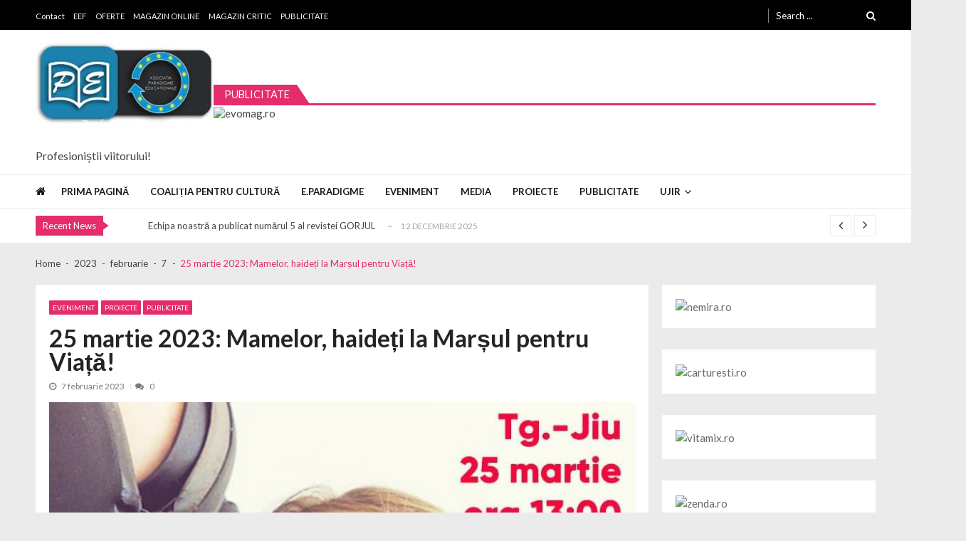

--- FILE ---
content_type: text/html; charset=UTF-8
request_url: http://paradigme.euroeducation.ro/2023/02/07/25-martie-2023-mamelor-haideti-la-marsul-pentru-viata/
body_size: 54459
content:
<!doctype html>
<html lang="ro-RO" itemscope itemtype="http://schema.org/WebPage">
<head>
	<meta charset="UTF-8">
	<meta name="viewport" content="width=device-width, initial-scale=1">
	<link rel="profile" href="http://gmpg.org/xfn/11">

	<title>25 martie 2023: Mamelor, haideți la Marșul pentru Viață!</title>
<link rel='dns-prefetch' href='//fonts.googleapis.com' />
<link rel='dns-prefetch' href='//s.w.org' />
<link rel="alternate" type="application/rss+xml" title=" &raquo; Flux" href="http://paradigme.euroeducation.ro/feed/" />
<link rel="alternate" type="application/rss+xml" title=" &raquo; Flux comentarii" href="http://paradigme.euroeducation.ro/comments/feed/" />
<link rel="alternate" type="application/rss+xml" title="Flux comentarii  &raquo; 25 martie 2023: Mamelor, haideți la Marșul pentru Viață!" href="http://paradigme.euroeducation.ro/2023/02/07/25-martie-2023-mamelor-haideti-la-marsul-pentru-viata/feed/" />
		<script type="text/javascript">
			window._wpemojiSettings = {"baseUrl":"https:\/\/s.w.org\/images\/core\/emoji\/12.0.0-1\/72x72\/","ext":".png","svgUrl":"https:\/\/s.w.org\/images\/core\/emoji\/12.0.0-1\/svg\/","svgExt":".svg","source":{"concatemoji":"http:\/\/paradigme.euroeducation.ro\/wp-includes\/js\/wp-emoji-release.min.js?ver=5.4.2"}};
			/*! This file is auto-generated */
			!function(e,a,t){var r,n,o,i,p=a.createElement("canvas"),s=p.getContext&&p.getContext("2d");function c(e,t){var a=String.fromCharCode;s.clearRect(0,0,p.width,p.height),s.fillText(a.apply(this,e),0,0);var r=p.toDataURL();return s.clearRect(0,0,p.width,p.height),s.fillText(a.apply(this,t),0,0),r===p.toDataURL()}function l(e){if(!s||!s.fillText)return!1;switch(s.textBaseline="top",s.font="600 32px Arial",e){case"flag":return!c([127987,65039,8205,9895,65039],[127987,65039,8203,9895,65039])&&(!c([55356,56826,55356,56819],[55356,56826,8203,55356,56819])&&!c([55356,57332,56128,56423,56128,56418,56128,56421,56128,56430,56128,56423,56128,56447],[55356,57332,8203,56128,56423,8203,56128,56418,8203,56128,56421,8203,56128,56430,8203,56128,56423,8203,56128,56447]));case"emoji":return!c([55357,56424,55356,57342,8205,55358,56605,8205,55357,56424,55356,57340],[55357,56424,55356,57342,8203,55358,56605,8203,55357,56424,55356,57340])}return!1}function d(e){var t=a.createElement("script");t.src=e,t.defer=t.type="text/javascript",a.getElementsByTagName("head")[0].appendChild(t)}for(i=Array("flag","emoji"),t.supports={everything:!0,everythingExceptFlag:!0},o=0;o<i.length;o++)t.supports[i[o]]=l(i[o]),t.supports.everything=t.supports.everything&&t.supports[i[o]],"flag"!==i[o]&&(t.supports.everythingExceptFlag=t.supports.everythingExceptFlag&&t.supports[i[o]]);t.supports.everythingExceptFlag=t.supports.everythingExceptFlag&&!t.supports.flag,t.DOMReady=!1,t.readyCallback=function(){t.DOMReady=!0},t.supports.everything||(n=function(){t.readyCallback()},a.addEventListener?(a.addEventListener("DOMContentLoaded",n,!1),e.addEventListener("load",n,!1)):(e.attachEvent("onload",n),a.attachEvent("onreadystatechange",function(){"complete"===a.readyState&&t.readyCallback()})),(r=t.source||{}).concatemoji?d(r.concatemoji):r.wpemoji&&r.twemoji&&(d(r.twemoji),d(r.wpemoji)))}(window,document,window._wpemojiSettings);
		</script>
		<style type="text/css">
img.wp-smiley,
img.emoji {
	display: inline !important;
	border: none !important;
	box-shadow: none !important;
	height: 1em !important;
	width: 1em !important;
	margin: 0 .07em !important;
	vertical-align: -0.1em !important;
	background: none !important;
	padding: 0 !important;
}
</style>
	<link rel='stylesheet' id='wp-block-library-css'  href='http://paradigme.euroeducation.ro/wp-includes/css/dist/block-library/style.min.css?ver=5.4.2' type='text/css' media='all' />
<link rel='stylesheet' id='wp-block-library-theme-css'  href='http://paradigme.euroeducation.ro/wp-includes/css/dist/block-library/theme.min.css?ver=5.4.2' type='text/css' media='all' />
<link rel='stylesheet' id='vmagazine-lite-google-fonts-css'  href='//fonts.googleapis.com/css?family=Open+Sans%3A400%2C600%2C700%2C400italic%2C300%7CPoppins%3A300%2C400%2C500%2C600%2C700%7CMontserrat%3A300%2C300i%2C400%2C800%2C800i%7CLato%3A300%2C400%2C700%2C900&#038;ver=5.4.2' type='text/css' media='all' />
<link rel='stylesheet' id='jquery-mcustomscrollbar-css'  href='http://paradigme.euroeducation.ro/wp-content/themes/vmagazine-lite/assets/library/mCustomScrollbar/jquery.mCustomScrollbar.min.css?ver=1.2.9' type='text/css' media='all' />
<link rel='stylesheet' id='elegant-fonts-css'  href='http://paradigme.euroeducation.ro/wp-content/themes/vmagazine-lite/assets/library/elegant_font/HTML-CSS/style.css?ver=1.2.9' type='text/css' media='all' />
<link rel='stylesheet' id='lightslider-style-css'  href='http://paradigme.euroeducation.ro/wp-content/themes/vmagazine-lite/assets/library/lightslider/lightslider.css?ver=1.2.9' type='text/css' media='all' />
<link rel='stylesheet' id='font-awesome-style-css'  href='http://paradigme.euroeducation.ro/wp-content/themes/vmagazine-lite/assets/library/font-awesome/css/font-awesome.min.css?ver=1.2.9' type='text/css' media='all' />
<link rel='stylesheet' id='animate-css-css'  href='http://paradigme.euroeducation.ro/wp-content/themes/vmagazine-lite/assets/css/animate.css?ver=1.2.9' type='text/css' media='all' />
<link rel='stylesheet' id='prettyPhoto-style-css'  href='http://paradigme.euroeducation.ro/wp-content/themes/vmagazine-lite/assets/library/prettyPhoto/css/prettyPhoto.css?ver=1.2.9' type='text/css' media='all' />
<link rel='stylesheet' id='slick-style-css'  href='http://paradigme.euroeducation.ro/wp-content/themes/vmagazine-lite/assets/library/slick/slick.css?ver=1.2.9' type='text/css' media='all' />
<link rel='stylesheet' id='slick-style1-css'  href='http://paradigme.euroeducation.ro/wp-content/themes/vmagazine-lite/assets/library/slick/slick-theme.css?ver=1.2.9' type='text/css' media='all' />
<link rel='stylesheet' id='vmagazine-lite-style-css'  href='http://paradigme.euroeducation.ro/wp-content/themes/vmagazine-lite/style.css?ver=1.2.9' type='text/css' media='all' />
<style id='vmagazine-lite-style-inline-css' type='text/css'>

        span.cat-links .cat-100{
                background: #e52d6d;
        }
        span.cat-links .cat-140{
                background: #e52d6d;
        }
        span.cat-links .cat-16{
                background: #e52d6d;
        }
        span.cat-links .cat-1{
                background: #e52d6d;
        }
        span.cat-links .cat-190{
                background: #e52d6d;
        }
        span.cat-links .cat-33{
                background: #e52d6d;
        }
        span.cat-links .cat-17{
                background: #e52d6d;
        }
        span.cat-links .cat-92{
                background: #e52d6d;
        }
        span.cat-links .cat-248{
                background: #e52d6d;
        }
        span.cat-links .cat-249{
                background: #e52d6d;
        }
        .mob-search-form,.mobile-navigation{
            background-color: ;
        }
</style>
<link rel='stylesheet' id='vmagazine-lite-keyboard-css'  href='http://paradigme.euroeducation.ro/wp-content/themes/vmagazine-lite/assets/css/keyboard.css?ver=5.4.2' type='text/css' media='all' />
<link rel='stylesheet' id='vmagazine-lite-responsive-css'  href='http://paradigme.euroeducation.ro/wp-content/themes/vmagazine-lite/assets/css/responsive.css?ver=1.2.9' type='text/css' media='all' />
<script type='text/javascript' src='http://paradigme.euroeducation.ro/wp-includes/js/jquery/jquery.js?ver=1.12.4-wp'></script>
<script type='text/javascript' src='http://paradigme.euroeducation.ro/wp-includes/js/jquery/jquery-migrate.min.js?ver=1.4.1'></script>
<link rel='https://api.w.org/' href='http://paradigme.euroeducation.ro/wp-json/' />
<link rel="EditURI" type="application/rsd+xml" title="RSD" href="http://paradigme.euroeducation.ro/xmlrpc.php?rsd" />
<link rel="wlwmanifest" type="application/wlwmanifest+xml" href="http://paradigme.euroeducation.ro/wp-includes/wlwmanifest.xml" /> 
<meta name="generator" content="WordPress 5.4.2" />
<link rel="canonical" href="http://paradigme.euroeducation.ro/2023/02/07/25-martie-2023-mamelor-haideti-la-marsul-pentru-viata/" />
<link rel='shortlink' href='http://paradigme.euroeducation.ro/?p=1691' />
<link rel="alternate" type="application/json+oembed" href="http://paradigme.euroeducation.ro/wp-json/oembed/1.0/embed?url=http%3A%2F%2Fparadigme.euroeducation.ro%2F2023%2F02%2F07%2F25-martie-2023-mamelor-haideti-la-marsul-pentru-viata%2F" />
<link rel="alternate" type="text/xml+oembed" href="http://paradigme.euroeducation.ro/wp-json/oembed/1.0/embed?url=http%3A%2F%2Fparadigme.euroeducation.ro%2F2023%2F02%2F07%2F25-martie-2023-mamelor-haideti-la-marsul-pentru-viata%2F&#038;format=xml" />
</head>

<body class="post-template-default single single-post postid-1691 single-format-standard wp-custom-logo wp-embed-responsive group-blog fullwidth_layout right-sidebar template-three vmagazine-lite-single-layout">
		        <a class="skip-link screen-reader-text" href="#site-navigation">Skip to navigation</a>
        <a class="skip-link screen-reader-text" href="#content">Skip to content</a>
            
    <div class="vmagazine-lite-mobile-search-wrapper">
        <div class="mob-search-form">
             <div class="img-overlay"></div>
           
            <div class="mob-srch-wrap">
                <div class="nav-close">
                    <span></span>
                    <span></span>
                </div>
                <div class="mob-search-wrapp">
                    
<form method="get" class="search-form" action="http://paradigme.euroeducation.ro/">
	<label>
		<span class="screen-reader-text">Search for:</span>
		<input type="search" autocomplete="off" class="search-field" placeholder="Search ..." value="" name="s">
	</label>
	<input type="submit" class="search-submit" value="Search">

</form>

                    <div class="search-content"></div>
                    <div class="block-loader" style="display:none;">
                        <div class="sampleContainer">
                            <div class="loader">
                                <span class="dot dot_1"></span>
                                <span class="dot dot_2"></span>
                                <span class="dot dot_3"></span>
                                <span class="dot dot_4"></span>
                            </div>
                        </div>
                    </div>
                </div>
            </div>
        </div>
    </div>

<div class="vmagazine-lite-mobile-navigation-wrapper">
 
    <div class="mobile-navigation">
        <div class="img-overlay"></div>
        
        <div class="vmag-opt-wrap">
            <div class="nav-close">
                <span></span>
                <span></span>
            </div>

            <div class="icon-wrapper">
                	    <ul class="social">
	    			</ul>									
	                </div>
            <div class="site-branding">                 
                <a href="http://paradigme.euroeducation.ro/" class="custom-logo-link" rel="home"><img width="250" height="124" src="http://paradigme.euroeducation.ro/wp-content/uploads/2019/02/2.jpg" class="custom-logo" alt="" /></a>                <div class="site-title-wrapper">
                                            <p class="site-title"><a href="http://paradigme.euroeducation.ro/" rel="home"></a></p>
                                            <p class="site-description">Profesioniștii viitorului!</p>
                                    </div>
            </div><!-- .site-branding -->
            	<div class="vmagazine-lite-nav-wrapper">
		<div class="vmagazine-lite-container">			
			<nav class="main-navigation clearfix" >
				<div class="nav-wrapper">
					
		                    <div class="index-icon">
            <a href="http://paradigme.euroeducation.ro/"><i class="fa fa-home"></i></a>
        </div>
    					<div class="menu-mmnu-container"><ul id="primary-menu" class="vmagazine_lite_mega_menu"><li id="menu-item-1267" class="menu-item menu-item-type-custom menu-item-object-custom menu-item-home menu-item-1267"><a href="http://paradigme.euroeducation.ro/">Prima pagină</a></li>
<li id="menu-item-1264" class="menu-item menu-item-type-taxonomy menu-item-object-category menu-item-1264"><a href="http://paradigme.euroeducation.ro/category/coalitia-pentru-cultura/">Coaliția pentru Cultură</a></li>
<li id="menu-item-1265" class="menu-item menu-item-type-taxonomy menu-item-object-category menu-item-1265"><a href="http://paradigme.euroeducation.ro/category/e-paradigme/">e.Paradigme</a></li>
<li id="menu-item-229" class="menu-item menu-item-type-taxonomy menu-item-object-category current-post-ancestor current-menu-parent current-post-parent menu-item-229"><a href="http://paradigme.euroeducation.ro/category/eveniment/">EVENIMENT</a></li>
<li id="menu-item-230" class="menu-item menu-item-type-taxonomy menu-item-object-category menu-item-230"><a href="http://paradigme.euroeducation.ro/category/media/">Media</a></li>
<li id="menu-item-231" class="menu-item menu-item-type-taxonomy menu-item-object-category current-post-ancestor current-menu-parent current-post-parent menu-item-231"><a href="http://paradigme.euroeducation.ro/category/proiecte/">Proiecte</a></li>
<li id="menu-item-1266" class="menu-item menu-item-type-taxonomy menu-item-object-category current-post-ancestor current-menu-parent current-post-parent menu-item-1266"><a href="http://paradigme.euroeducation.ro/category/publicitate/">Publicitate</a></li>
<li id="menu-item-1302" class="menu-item menu-item-type-custom menu-item-object-custom menu-item-has-children menu-item-1302"><a href="http://ujir.euroeducation.ro/">UJIR</a>
<ul class="sub-menu">
	<li id="menu-item-1605" class="menu-item menu-item-type-taxonomy menu-item-object-category menu-item-has-children menu-item-1605"><a href="http://paradigme.euroeducation.ro/category/reviste/">Reviste</a>
	<ul class="sub-menu">
		<li id="menu-item-1321" class="menu-item menu-item-type-custom menu-item-object-custom menu-item-1321"><a href="http://cutezator.ro/">Cutezător</a></li>
		<li id="menu-item-1602" class="menu-item menu-item-type-custom menu-item-object-custom menu-item-1602"><a href="https://europaortodoxa.blogspot.com/">EUROPA ORTODOXĂ</a></li>
		<li id="menu-item-1319" class="menu-item menu-item-type-custom menu-item-object-custom menu-item-1319"><a href="https://piesedepuzzle00.blogspot.com/">Piese de puzzle</a></li>
		<li id="menu-item-1570" class="menu-item menu-item-type-custom menu-item-object-custom menu-item-1570"><a href="https://poeziipentrusufletulmeu.com/">Poezii pentru sufletul Meu</a></li>
		<li id="menu-item-1399" class="menu-item menu-item-type-custom menu-item-object-custom menu-item-1399"><a href="https://www.facebook.com/RevistaSapioRO/">Revista SAPIAO</a></li>
		<li id="menu-item-1320" class="menu-item menu-item-type-custom menu-item-object-custom menu-item-1320"><a href="https://revistasolitudinea.wordpress.com/">Solitudinea</a></li>
	</ul>
</li>
	<li id="menu-item-1606" class="menu-item menu-item-type-taxonomy menu-item-object-category menu-item-has-children menu-item-1606"><a href="http://paradigme.euroeducation.ro/category/ziare/">Ziare</a>
	<ul class="sub-menu">
		<li id="menu-item-1353" class="menu-item menu-item-type-custom menu-item-object-custom menu-item-1353"><a href="https://glasul.info/">Glasul Info</a></li>
		<li id="menu-item-1677" class="menu-item menu-item-type-custom menu-item-object-custom menu-item-1677"><a href="https://www.gorjul.online/">Gorj.online</a></li>
		<li id="menu-item-1604" class="menu-item menu-item-type-custom menu-item-object-custom menu-item-1604"><a href="https://national-informativ.ro/">National info</a></li>
		<li id="menu-item-1322" class="menu-item menu-item-type-custom menu-item-object-custom menu-item-1322"><a href="http://www.magazincritic.ro/">MAGAZIN CRITIC</a></li>
		<li id="menu-item-1603" class="menu-item menu-item-type-custom menu-item-object-custom menu-item-1603"><a href="https://presaliberaonline.com/">Presa Liberă Online</a></li>
	</ul>
</li>
	<li id="menu-item-1607" class="menu-item menu-item-type-taxonomy menu-item-object-category menu-item-has-children menu-item-1607"><a href="http://paradigme.euroeducation.ro/category/radio/">Radio</a>
	<ul class="sub-menu">
		<li id="menu-item-1323" class="menu-item menu-item-type-custom menu-item-object-custom menu-item-1323"><a href="http://www.radioamen.ro/">Radio Amen</a></li>
	</ul>
</li>
</ul>
</li>
</ul></div>				</div><!-- .nav-wrapper -->
			</nav><!-- #site-navigation -->

			
		</div><!-- .vmagazine-lite-container -->	
	</div>
	    
        </div>
    </div>
</div>
	 <div class="vmagazine-lite-main-wrapper">
		     <div class="vmagazine-lite-mob-outer">
        <div class="vmagazine-lite-mobile-nav-wrapp">
            <div class="mob-search-icon">
                <span>
                    <i class="fa fa-search" aria-hidden="true"></i>
                </span>
             </div>
             <div class="vmagazine-lite-logo">
                <a href="http://paradigme.euroeducation.ro/" class="custom-logo-link" rel="home"><img width="250" height="124" src="http://paradigme.euroeducation.ro/wp-content/uploads/2019/02/2.jpg" class="custom-logo" alt="" /></a>             </div>
             <div class="nav-toggle">
                <div class="toggle-wrap">
                 <span></span>
                </div>
             </div>
        </div>
    </div>

		 <div class="vmagazine-lite-header-handle">
		 	
<header id="masthead" class="site-header header-layout1">

	<div class="vmagazine-lite-top-header clearfix menu-full">
		<div class="vmagazine-lite-container">
			
			<div class="top-men-wrap">
				
				<div class="top-menu">
					<div class="top-men-wrapp"><ul id="top-menu" class="menu"><li id="menu-item-1258" class="menu-item menu-item-type-post_type menu-item-object-page menu-item-1258"><a href="http://paradigme.euroeducation.ro/pagina-exemplu/">Contact</a></li>
<li id="menu-item-1535" class="menu-item menu-item-type-custom menu-item-object-custom menu-item-1535"><a href="http://www.euroeducation.ro/">EEF</a></li>
<li id="menu-item-986" class="menu-item menu-item-type-custom menu-item-object-custom menu-item-986"><a href="https://www.magazincritic.ro/categorie-produs/magazin-online/">OFERTE</a></li>
<li id="menu-item-1531" class="menu-item menu-item-type-taxonomy menu-item-object-category menu-item-1531"><a href="http://paradigme.euroeducation.ro/category/magazin-online/">MAGAZIN ONLINE</a></li>
<li id="menu-item-142" class="menu-item menu-item-type-custom menu-item-object-custom menu-item-142"><a href="http://www.magazincritic.ro/">MAGAZIN CRITIC</a></li>
<li id="menu-item-1429" class="menu-item menu-item-type-post_type menu-item-object-page menu-item-1429"><a href="http://paradigme.euroeducation.ro/mica-publicitate/">PUBLICITATE</a></li>
</ul></div>				</div>
				
							</div>
						<div class="top-right">
				<div class="vmagazine-lite-search-form-primary">
<form method="get" class="search-form" action="http://paradigme.euroeducation.ro/">
	<label>
		<span class="screen-reader-text">Search for:</span>
		<input type="search" autocomplete="off" class="search-field" placeholder="Search ..." value="" name="s">
	</label>
	<input type="submit" class="search-submit" value="Search">

</form>

</div>
				<div class="search-content"></div>
				<div class="block-loader" style="display:none;">
            		<div class="sampleContainer">
					    <div class="loader">
					        <span class="dot dot_1"></span>
					        <span class="dot dot_2"></span>
					        <span class="dot dot_3"></span>
					        <span class="dot dot_4"></span>
					    </div>
					</div>
        		</div>
			</div>	
				
		</div>
	</div><!-- .vmagazine-lite-top-header -->
	

	<div class="logo-ad-wrapper clearfix">
		<div class="vmagazine-lite-container">
			<div class="site-branding">					
				<a href="http://paradigme.euroeducation.ro/" class="custom-logo-link" rel="home"><img width="250" height="124" src="http://paradigme.euroeducation.ro/wp-content/uploads/2019/02/2.jpg" class="custom-logo" alt="" /></a>				<div class="site-title-wrapper">
											<p class="site-title"><a href="http://paradigme.euroeducation.ro/" rel="home"></a></p>
											<p class="site-description">Profesioniștii viitorului!</p>
									</div>
			</div><!-- .site-branding -->
						        	<div class="header-ad-wrapper">
		        		<div id="text-2" class="widget widget_text"><h4 class="widget-title"><span class="title-bg">Publicitate</span></h4>			<div class="textwidget"><a href="https://event.2performant.com/events/click?ad_type=banner&unique=af8028708&aff_code=8daabc994&campaign_unique=d4f678b43" target="_blank" rel="nofollow noopener noreferrer"><img src="https://img.2performant.com/system/paperclip/banner_pictures/pics/187422/original/187422.jpg" alt="evomag.ro " title="evomag.ro " border="0" height="90px" width="970px" /></a></div>
		</div>		            </div><!-- .header-ad-wrapper -->
		            		</div><!-- .vmagazine-lite-container -->
	</div><!-- .logo-ad-wrapper -->
    	<div class="vmagazine-lite-nav-wrapper">
		<div class="vmagazine-lite-container clearfix">			
			<nav id="site-navigation" class="main-navigation clearfix" >
				<div class="nav-wrapper">
					
		                    <div class="index-icon">
            <a href="http://paradigme.euroeducation.ro/"><i class="fa fa-home"></i></a>
        </div>
    					<div class="menu-mmnu-container"><ul id="menu-categorii" class="menu"><li class="menu-item menu-item-type-custom menu-item-object-custom menu-item-home menu-item-1267"><a href="http://paradigme.euroeducation.ro/">Prima pagină</a></li>
<li class="menu-item menu-item-type-taxonomy menu-item-object-category menu-item-1264"><a href="http://paradigme.euroeducation.ro/category/coalitia-pentru-cultura/">Coaliția pentru Cultură</a></li>
<li class="menu-item menu-item-type-taxonomy menu-item-object-category menu-item-1265"><a href="http://paradigme.euroeducation.ro/category/e-paradigme/">e.Paradigme</a></li>
<li class="menu-item menu-item-type-taxonomy menu-item-object-category current-post-ancestor current-menu-parent current-post-parent menu-item-229"><a href="http://paradigme.euroeducation.ro/category/eveniment/">EVENIMENT</a></li>
<li class="menu-item menu-item-type-taxonomy menu-item-object-category menu-item-230"><a href="http://paradigme.euroeducation.ro/category/media/">Media</a></li>
<li class="menu-item menu-item-type-taxonomy menu-item-object-category current-post-ancestor current-menu-parent current-post-parent menu-item-231"><a href="http://paradigme.euroeducation.ro/category/proiecte/">Proiecte</a></li>
<li class="menu-item menu-item-type-taxonomy menu-item-object-category current-post-ancestor current-menu-parent current-post-parent menu-item-1266"><a href="http://paradigme.euroeducation.ro/category/publicitate/">Publicitate</a></li>
<li class="menu-item menu-item-type-custom menu-item-object-custom menu-item-has-children menu-item-1302"><a href="http://ujir.euroeducation.ro/">UJIR</a>
<ul class="sub-menu">
	<li class="menu-item menu-item-type-taxonomy menu-item-object-category menu-item-has-children menu-item-1605"><a href="http://paradigme.euroeducation.ro/category/reviste/">Reviste</a>
	<ul class="sub-menu">
		<li class="menu-item menu-item-type-custom menu-item-object-custom menu-item-1321"><a href="http://cutezator.ro/">Cutezător</a></li>
		<li class="menu-item menu-item-type-custom menu-item-object-custom menu-item-1602"><a href="https://europaortodoxa.blogspot.com/">EUROPA ORTODOXĂ</a></li>
		<li class="menu-item menu-item-type-custom menu-item-object-custom menu-item-1319"><a href="https://piesedepuzzle00.blogspot.com/">Piese de puzzle</a></li>
		<li class="menu-item menu-item-type-custom menu-item-object-custom menu-item-1570"><a href="https://poeziipentrusufletulmeu.com/">Poezii pentru sufletul Meu</a></li>
		<li class="menu-item menu-item-type-custom menu-item-object-custom menu-item-1399"><a href="https://www.facebook.com/RevistaSapioRO/">Revista SAPIAO</a></li>
		<li class="menu-item menu-item-type-custom menu-item-object-custom menu-item-1320"><a href="https://revistasolitudinea.wordpress.com/">Solitudinea</a></li>
	</ul>
</li>
	<li class="menu-item menu-item-type-taxonomy menu-item-object-category menu-item-has-children menu-item-1606"><a href="http://paradigme.euroeducation.ro/category/ziare/">Ziare</a>
	<ul class="sub-menu">
		<li class="menu-item menu-item-type-custom menu-item-object-custom menu-item-1353"><a href="https://glasul.info/">Glasul Info</a></li>
		<li class="menu-item menu-item-type-custom menu-item-object-custom menu-item-1677"><a href="https://www.gorjul.online/">Gorj.online</a></li>
		<li class="menu-item menu-item-type-custom menu-item-object-custom menu-item-1604"><a href="https://national-informativ.ro/">National info</a></li>
		<li class="menu-item menu-item-type-custom menu-item-object-custom menu-item-1322"><a href="http://www.magazincritic.ro/">MAGAZIN CRITIC</a></li>
		<li class="menu-item menu-item-type-custom menu-item-object-custom menu-item-1603"><a href="https://presaliberaonline.com/">Presa Liberă Online</a></li>
	</ul>
</li>
	<li class="menu-item menu-item-type-taxonomy menu-item-object-category menu-item-has-children menu-item-1607"><a href="http://paradigme.euroeducation.ro/category/radio/">Radio</a>
	<ul class="sub-menu">
		<li class="menu-item menu-item-type-custom menu-item-object-custom menu-item-1323"><a href="http://www.radioamen.ro/">Radio Amen</a></li>
	</ul>
</li>
</ul>
</li>
</ul></div>				</div><!-- .nav-wrapper -->
			</nav><!-- #site-navigation -->

			
		</div><!-- .vmagazine-lite-container -->	
	</div>
	   
            <div class="vmagazine-lite-ticker-wrapper cS-hidden">
        <div class="vmagazine-lite-container default-layout">
                        <div class="ticker-wrapp">
                    <div class="vmagazine-lite-ticker-caption">
                        <span>Recent News</span>
                    </div>
                <ul id="vmagazine-lite-news-ticker" >                    <li>
                        <div class="single-news">
                            <a href="http://paradigme.euroeducation.ro/2025/12/12/echipa-noastra-a-publicat-numarul-5-al-revistei-gorjul/">
                            Echipa noastră a publicat numărul 5 al revistei GORJUL                            </a>
                            <span class="date">
                                12 decembrie 2025                            </span>
                        </div>
                    </li>
                            <li>
                        <div class="single-news">
                            <a href="http://paradigme.euroeducation.ro/2025/11/11/a-aparut-numarul-91-al-revistei-magazin-critic/">
                            A apărut numărul 91 al revistei MAGAZIN CRITIC                            </a>
                            <span class="date">
                                11 noiembrie 2025                            </span>
                        </div>
                    </li>
                            <li>
                        <div class="single-news">
                            <a href="http://paradigme.euroeducation.ro/2025/09/03/a-aparut-numarul-2-al-revistei-national-info/">
                            Echipa noastră a publicat numărul 2 al revistei NAȚIONAL INFO                            </a>
                            <span class="date">
                                3 septembrie 2025                            </span>
                        </div>
                    </li>
                            <li>
                        <div class="single-news">
                            <a href="http://paradigme.euroeducation.ro/2025/08/16/a-aparut-numarul-12-al-revistei-europa-ortodoxa/">
                            A apărut numărul 12 al revistei ,,EUROPA ORTODOXĂ”                            </a>
                            <span class="date">
                                16 august 2025                            </span>
                        </div>
                    </li>
                            <li>
                        <div class="single-news">
                            <a href="http://paradigme.euroeducation.ro/2025/08/08/echipa-noastra-a-publicat-numarul-90-al-revistei-magazin-critic/">
                            Echipa noastră a publicat numărul 90 al revistei MAGAZIN CRITIC                            </a>
                            <span class="date">
                                8 august 2025                            </span>
                        </div>
                    </li>
        </ul>            </div>
            </div><!--.vmagazine-lite-container --></div></header><!-- #masthead -->
		</div>
		
		<div id="content" class="site-content">
			
				<div class="vmagazine-lite-breadcrumb-wrapper">
				
	<div class="vmagazine-lite-bread-home">
			<div class="vmagazine-lite-bread-wrapp">
				
					<div class="breadcrumb-title">
																</div>
					<div class="vmagazine-lite-breadcrumb"><nav role="navigation" aria-label="Breadcrumbs" class="breadcrumb-trail breadcrumbs"><ul class="trail-items"><li class="trail-item trail-begin"><a href="http://paradigme.euroeducation.ro" rel="home"><span>Home</span></a></li><li class="trail-item"><a href="http://paradigme.euroeducation.ro/2023/"><span>2023</span></a></li><li class="trail-item"><a href="http://paradigme.euroeducation.ro/2023/02/"><span>februarie</span></a></li><li class="trail-item"><a href="http://paradigme.euroeducation.ro/2023/02/07/"><span>7</span></a></li><li class="trail-item trail-end current"><span>25 martie 2023: Mamelor, haideți la Marșul pentru Viață!</span></li></ul></nav></div>			</div>
		</div>

			</div>	
			 <div class="vmagazine-lite-container">
	 	
<div id="primary" class="content-area post-single-layout1 vmagazine-lite-content">
	<main id="main" class="site-main" role="main">
		<article id="post-1691" class="post-1691 post type-post status-publish format-standard has-post-thumbnail hentry category-eveniment category-proiecte category-publicitate tag-marsul-pentru-viata">
			
			<span class="cat-links"><a href="http://paradigme.euroeducation.ro/category/eveniment/" class="cat-16" rel="category tag">EVENIMENT</a><a href="http://paradigme.euroeducation.ro/category/proiecte/" class="cat-17" rel="category tag">Proiecte</a><a href="http://paradigme.euroeducation.ro/category/publicitate/" class="cat-92" rel="category tag">Publicitate</a></span>
			<header class="entry-header">
				<h1 class="entry-title">25 martie 2023: Mamelor, haideți la Marșul pentru Viață!</h1>
			</header><!-- .entry-header -->
						<div class="entry-meta clearfix">
				<span class="posted-on"><i class="fa fa-clock-o"></i>7 februarie 2023</span><span class="comments"><i class="fa fa-comments"></i>0</span>			</div><!-- .entry-meta -->
						<div class="entry-thumb"><img width="843" height="1191" src="http://paradigme.euroeducation.ro/wp-content/uploads/2023/02/MpV.jpg" class="attachment-full size-full wp-post-image" alt="" srcset="http://paradigme.euroeducation.ro/wp-content/uploads/2023/02/MpV.jpg 843w, http://paradigme.euroeducation.ro/wp-content/uploads/2023/02/MpV-212x300.jpg 212w, http://paradigme.euroeducation.ro/wp-content/uploads/2023/02/MpV-725x1024.jpg 725w, http://paradigme.euroeducation.ro/wp-content/uploads/2023/02/MpV-768x1085.jpg 768w" sizes="(max-width: 843px) 100vw, 843px" /></div>
			<div class="entry-content clearfix">
				
<p>– Când ești fată tânără și necăsătorită și ai rămas însărcinată, prietenul ,,binevoitor” te îndeamnă (a se citi – forțează) la avort; fii curajoasă, dă viață celui/celei ce te va iubi necondiționat și vino la Marș să fii exemplu altor tinere în situația ta;<br>– Când ești căsătorită și ai deja 2 copii (deja prea mulți?!) și ești gravidă cu al treilea, soțul sau cea mai bună prietenă argumentează stăruitor curmarea vieții celui din pântece; naște și vino la Marș să fii un model pentru alte mame în aceeași situație;<br>– Când doctorul, în urma multiplelor analize din timpul sarcinii, ți-a spus că fătul se va naște cu dizabilități (deși uneori diagnosticul e greșit!) și ți-a recomandat avortul ca soluție firească, ignoră-i sfatul criminal, dă naștere pruncului și vino cu el la Marș ca să arătați împreună tuturor că fiecare viață merită prețuită;<br>– Când copilul tău s-a născut cu Sindromul Down și toată lumea se poartă cu el de parcă ar avea lepră, iar la Maternitate ți s-a spus că e ,,retardat sau că mai bine te-ai ruga să moară”, îndrăznește să visezi un viitor luminos pentru îngerașul tău, cu posibilități de dezvoltare numai de Dumnezeu știute; ia-l de mână și veniți la Marșul pentru Viață pentru ca din curajul și tăria voastră de a merge împreună mai departe, indiferent de obstacole, să dați și altor mame de copii cu Sindrom Down sau alte dizabilități măcar o fărâmă și un strop de nădejde;<br>– Când ai deja peste 40 de ani și ești însărcinată, nu ține cont de gura lumii ce te judecă aspru pentru ,,rușinea” de a fi mamă la ,,așa vârstă înaintată”; iubește-ți copilul și hai cu tot cu burtică la Marș…<br>Și oare câte astfel de exemple și multe altele ar mai fi? Cu sutele…</p>



<div class="wp-block-image"><figure class="aligncenter size-large"><img src="http://paradigme.euroeducation.ro/wp-content/uploads/2023/02/MpV-725x1024.jpg" alt="" class="wp-image-1692" srcset="http://paradigme.euroeducation.ro/wp-content/uploads/2023/02/MpV-725x1024.jpg 725w, http://paradigme.euroeducation.ro/wp-content/uploads/2023/02/MpV-212x300.jpg 212w, http://paradigme.euroeducation.ro/wp-content/uploads/2023/02/MpV-768x1085.jpg 768w, http://paradigme.euroeducation.ro/wp-content/uploads/2023/02/MpV.jpg 843w" sizes="(max-width: 725px) 100vw, 725px" /></figure></div>



<p>Dar cu fiecare în parte, găsim tot atâtea motive să participăm la Marșul pentru Viață, ca să dăm de veste celor ce nu au urechi să audă și ochi să vadă că FIECARE VIAȚĂ E UN DAR, că fiecare copil e dorit de Cineva și că… în urma noastră rămân faptele și alegerile noastre, moartea ce s-a cuibărit în sufletele și în pântecele noastre sau pruncii noștri rostind adesea ,,Mami, TE ubec!”…</p>



<hr class="wp-block-separator"/>



<p>Detalii despre MpV la Gorj, în curând, pe:&nbsp;<a rel="noreferrer noopener" href="https://asociatiadart.org/marsulpentruviata/" target="_blank">https://asociatiadart.org/marsulpentruviata/</a></p>



<p>Despre eveniment la nivel național (România și Republica Moldova):&nbsp;<a rel="noreferrer noopener" href="https://marsulpentruviata.ro/" target="_blank">https://marsulpentruviata.ro/</a></p>



<hr class="wp-block-separator"/>



<p class="has-text-align-center"><strong>Provocare:</strong></p>



<p class="has-text-align-center">Dacă în localitatea ta nu se organizează Marșul sau alte activități în Luna pentru Viață (martie),</p>



<p class="has-text-align-center">cum ar fi să le organizezi tu?</p>
				</div>
				<div class="entry-content clearfix">	
                                        <div class="post-tag">
                    	<span class="tag-title">Related tags : </span>
                    	 <span class="tags-links clearfix"><a href="http://paradigme.euroeducation.ro/tag/marsul-pentru-viata/" rel="tag">MARȘUL PENTRU VIAȚĂ</a></span>                    </div>
													    	
					
	<nav class="navigation post-navigation" role="navigation" aria-label="Posts">
		<h2 class="screen-reader-text">Navigare în articole</h2>
		<div class="nav-links"><div class="nav-previous"><a href="http://paradigme.euroeducation.ro/2023/02/01/noi-aparitii-editoriale-la-editura-noastra/" rel="prev"><span> Previous Article</span> <p>Noi apariții editoriale la editura noastră!</p></a></div><div class="nav-next"><a href="http://paradigme.euroeducation.ro/2023/02/22/echipa-noastra-a-publicat-numarul-81-al-revistei-magazin-critic/" rel="next"><span> Next Article</span> <p>Echipa noastră a publicat numărul 81 al revistei MAGAZIN CRITIC</p></a></div></div>
	</nav>			</div><!-- .entry-content -->
            
			
					</article><!-- #post-## -->
			</main><!-- #main -->
</div><!-- #primary -->


<aside id="secondary" class="widget-area vmagazine-lite-sidebar" role="complementary">
	<div class="theiaStickySidebar">
				<div id="custom_html-27" class="widget_text widget widget_custom_html"><div class="textwidget custom-html-widget"><a href="https://event.2performant.com/events/click?ad_type=banner&unique=6781eafea&aff_code=8daabc994&campaign_unique=9617003d6" target="_blank" rel="nofollow noopener noreferrer"><img src="https://img.2performant.com/system/paperclip/banner_pictures/pics/244399/original/244399.jpg" alt="nemira.ro " title="nemira.ro " border="0" height="300px" width="300px" /></a></div></div><div id="custom_html-25" class="widget_text widget widget_custom_html"><div class="textwidget custom-html-widget"><a href="https://event.2performant.com/events/click?ad_type=banner&unique=f526041f5&aff_code=8daabc994&campaign_unique=07b5f0fed" target="_blank" rel="nofollow noopener noreferrer"><img src="https://img.2performant.com/system/paperclip/banner_pictures/pics/221669/original/221669.jpg" alt="carturesti.ro " title="carturesti.ro " border="0" height="250px" width="300px" /></a></div></div><div id="custom_html-22" class="widget_text widget widget_custom_html"><div class="textwidget custom-html-widget"><a href="https://event.2performant.com/events/click?ad_type=banner&unique=7ba1fafc5&aff_code=8daabc994&campaign_unique=f2d6169d1" target="_blank" rel="nofollow noopener noreferrer"><img src="https://img.2performant.com/system/paperclip/banner_pictures/pics/216675/original/216675.jpg" alt="vitamix.ro" title="vitamix.ro" border="0" height="250px" width="300px" /></a></div></div><div id="custom_html-23" class="widget_text widget widget_custom_html"><div class="textwidget custom-html-widget"><a href="https://event.2performant.com/events/click?ad_type=banner&unique=071617204&aff_code=8daabc994&campaign_unique=9cfd4b26d" target="_blank" rel="nofollow noopener noreferrer"><img src="https://img.2performant.com/system/paperclip/banner_pictures/pics/92999/original/92999.jpg" alt="zenda.ro" title="zenda.ro" border="0" height="250px" width="300px" /></a></div></div><div id="custom_html-21" class="widget_text widget widget_custom_html"><div class="textwidget custom-html-widget"><a href="https://event.2performant.com/events/click?ad_type=banner&unique=b891fafd2&aff_code=8daabc994&campaign_unique=fae7c7679" target="_blank" rel="nofollow noopener noreferrer"><img src="https://img.2performant.com/system/paperclip/banner_pictures/pics/155333/original/155333.jpg" alt="hippoland.ro " title="hippoland.ro " border="0" height="250px" width="300px" /></a></div></div><div id="custom_html-19" class="widget_text widget widget_custom_html"><div class="textwidget custom-html-widget"><a href="https://event.2performant.com/events/click?ad_type=banner&unique=2104d83ec&aff_code=8daabc994&campaign_unique=55df46338" target="_blank" rel="nofollow noopener noreferrer"><img src="https://img.2performant.com/system/paperclip/banner_pictures/pics/197561/original/197561.png" alt="cityflowers.ro/" title="cityflowers.ro/" border="0" height="250px" width="300px" /></a></div></div><div id="custom_html-14" class="widget_text widget widget_custom_html"><div class="textwidget custom-html-widget"><a href="https://event.2performant.com/events/click?ad_type=banner&unique=9c82f0c82&aff_code=8daabc994&campaign_unique=3085d2457" target="_blank" rel="nofollow noopener noreferrer"><img src="https://img.2performant.com/system/paperclip/banner_pictures/pics/162297/original/162297.jpg" alt="librex.ro" title="librex.ro" border="0" height="300px" width="300px" /></a></div></div><div id="text-40" class="widget widget_text">			<div class="textwidget"><a href="https://event.2performant.com/events/click?ad_type=banner&unique=20d8efc72&aff_code=8daabc994&campaign_unique=00e4f4d54" target="_blank" rel="nofollow noopener noreferrer"><img src="https://img.2performant.com/system/paperclip/banner_pictures/pics/59081/original/59081.jpg" alt="originals.ro" title="originals.ro" border="0" height="250px" width="300px" /></a></div>
		</div><div id="text-16" class="widget widget_text">			<div class="textwidget"><a href="https://event.2performant.com/events/click?ad_type=banner&unique=071617204&aff_code=8daabc994&campaign_unique=9cfd4b26d" target="_blank" rel="nofollow noopener noreferrer"><img src="https://img.2performant.com/system/paperclip/banner_pictures/pics/92999/original/92999.jpg" alt="zenda.ro" title="zenda.ro" border="0" height="250px" width="300px" /></a></div>
		</div><div id="custom_html-13" class="widget_text widget widget_custom_html"><div class="textwidget custom-html-widget"><a href="https://event.2performant.com/events/click?ad_type=banner&unique=8f714aee5&aff_code=8daabc994&campaign_unique=444575266" target="_blank" rel="nofollow noopener noreferrer"><img src="https://img.2performant.com/system/paperclip/banner_pictures/pics/196563/original/196563.jpg" alt="lensa.ro" title="lensa.ro" border="0" height="250px" width="300px" /></a></div></div><div id="custom_html-24" class="widget_text widget widget_custom_html"><div class="textwidget custom-html-widget"><a href="https://event.2performant.com/events/click?ad_type=banner&unique=f1975aee2&aff_code=8daabc994&campaign_unique=df7b1b969" target="_blank" rel="nofollow noopener noreferrer"><img src="https://img.2performant.com/system/paperclip/banner_pictures/pics/91515/original/91515.png" alt="anvelope-oferte.ro" title="anvelope-oferte.ro" border="0" height="250px" width="300px" /></a></div></div><div id="archives-5" class="widget widget_archive"><h4 class="widget-title"><span class="title-bg">Arhive</span></h4>		<label class="screen-reader-text" for="archives-dropdown-5">Arhive</label>
		<select id="archives-dropdown-5" name="archive-dropdown">
			
			<option value="">Selectează luna</option>
				<option value='http://paradigme.euroeducation.ro/2025/12/'> decembrie 2025 </option>
	<option value='http://paradigme.euroeducation.ro/2025/11/'> noiembrie 2025 </option>
	<option value='http://paradigme.euroeducation.ro/2025/09/'> septembrie 2025 </option>
	<option value='http://paradigme.euroeducation.ro/2025/08/'> august 2025 </option>
	<option value='http://paradigme.euroeducation.ro/2025/06/'> iunie 2025 </option>
	<option value='http://paradigme.euroeducation.ro/2025/05/'> mai 2025 </option>
	<option value='http://paradigme.euroeducation.ro/2025/03/'> martie 2025 </option>
	<option value='http://paradigme.euroeducation.ro/2025/02/'> februarie 2025 </option>
	<option value='http://paradigme.euroeducation.ro/2024/12/'> decembrie 2024 </option>
	<option value='http://paradigme.euroeducation.ro/2024/11/'> noiembrie 2024 </option>
	<option value='http://paradigme.euroeducation.ro/2024/10/'> octombrie 2024 </option>
	<option value='http://paradigme.euroeducation.ro/2024/09/'> septembrie 2024 </option>
	<option value='http://paradigme.euroeducation.ro/2024/08/'> august 2024 </option>
	<option value='http://paradigme.euroeducation.ro/2024/07/'> iulie 2024 </option>
	<option value='http://paradigme.euroeducation.ro/2024/05/'> mai 2024 </option>
	<option value='http://paradigme.euroeducation.ro/2024/03/'> martie 2024 </option>
	<option value='http://paradigme.euroeducation.ro/2024/02/'> februarie 2024 </option>
	<option value='http://paradigme.euroeducation.ro/2024/01/'> ianuarie 2024 </option>
	<option value='http://paradigme.euroeducation.ro/2023/11/'> noiembrie 2023 </option>
	<option value='http://paradigme.euroeducation.ro/2023/10/'> octombrie 2023 </option>
	<option value='http://paradigme.euroeducation.ro/2023/09/'> septembrie 2023 </option>
	<option value='http://paradigme.euroeducation.ro/2023/06/'> iunie 2023 </option>
	<option value='http://paradigme.euroeducation.ro/2023/03/'> martie 2023 </option>
	<option value='http://paradigme.euroeducation.ro/2023/02/'> februarie 2023 </option>
	<option value='http://paradigme.euroeducation.ro/2023/01/'> ianuarie 2023 </option>
	<option value='http://paradigme.euroeducation.ro/2022/12/'> decembrie 2022 </option>
	<option value='http://paradigme.euroeducation.ro/2022/11/'> noiembrie 2022 </option>
	<option value='http://paradigme.euroeducation.ro/2022/10/'> octombrie 2022 </option>
	<option value='http://paradigme.euroeducation.ro/2022/09/'> septembrie 2022 </option>
	<option value='http://paradigme.euroeducation.ro/2022/08/'> august 2022 </option>
	<option value='http://paradigme.euroeducation.ro/2022/07/'> iulie 2022 </option>
	<option value='http://paradigme.euroeducation.ro/2022/06/'> iunie 2022 </option>
	<option value='http://paradigme.euroeducation.ro/2022/03/'> martie 2022 </option>
	<option value='http://paradigme.euroeducation.ro/2022/02/'> februarie 2022 </option>
	<option value='http://paradigme.euroeducation.ro/2022/01/'> ianuarie 2022 </option>
	<option value='http://paradigme.euroeducation.ro/2021/12/'> decembrie 2021 </option>
	<option value='http://paradigme.euroeducation.ro/2021/11/'> noiembrie 2021 </option>
	<option value='http://paradigme.euroeducation.ro/2021/10/'> octombrie 2021 </option>
	<option value='http://paradigme.euroeducation.ro/2021/09/'> septembrie 2021 </option>
	<option value='http://paradigme.euroeducation.ro/2021/08/'> august 2021 </option>
	<option value='http://paradigme.euroeducation.ro/2021/07/'> iulie 2021 </option>
	<option value='http://paradigme.euroeducation.ro/2021/05/'> mai 2021 </option>
	<option value='http://paradigme.euroeducation.ro/2021/04/'> aprilie 2021 </option>
	<option value='http://paradigme.euroeducation.ro/2021/03/'> martie 2021 </option>
	<option value='http://paradigme.euroeducation.ro/2021/01/'> ianuarie 2021 </option>
	<option value='http://paradigme.euroeducation.ro/2020/12/'> decembrie 2020 </option>
	<option value='http://paradigme.euroeducation.ro/2020/11/'> noiembrie 2020 </option>
	<option value='http://paradigme.euroeducation.ro/2020/10/'> octombrie 2020 </option>
	<option value='http://paradigme.euroeducation.ro/2020/09/'> septembrie 2020 </option>
	<option value='http://paradigme.euroeducation.ro/2020/08/'> august 2020 </option>
	<option value='http://paradigme.euroeducation.ro/2020/07/'> iulie 2020 </option>
	<option value='http://paradigme.euroeducation.ro/2020/06/'> iunie 2020 </option>
	<option value='http://paradigme.euroeducation.ro/2020/05/'> mai 2020 </option>
	<option value='http://paradigme.euroeducation.ro/2020/04/'> aprilie 2020 </option>
	<option value='http://paradigme.euroeducation.ro/2020/03/'> martie 2020 </option>
	<option value='http://paradigme.euroeducation.ro/2020/01/'> ianuarie 2020 </option>
	<option value='http://paradigme.euroeducation.ro/2019/12/'> decembrie 2019 </option>
	<option value='http://paradigme.euroeducation.ro/2019/11/'> noiembrie 2019 </option>
	<option value='http://paradigme.euroeducation.ro/2019/10/'> octombrie 2019 </option>
	<option value='http://paradigme.euroeducation.ro/2019/09/'> septembrie 2019 </option>
	<option value='http://paradigme.euroeducation.ro/2019/08/'> august 2019 </option>
	<option value='http://paradigme.euroeducation.ro/2019/05/'> mai 2019 </option>
	<option value='http://paradigme.euroeducation.ro/2019/04/'> aprilie 2019 </option>
	<option value='http://paradigme.euroeducation.ro/2019/03/'> martie 2019 </option>
	<option value='http://paradigme.euroeducation.ro/2019/02/'> februarie 2019 </option>
	<option value='http://paradigme.euroeducation.ro/2019/01/'> ianuarie 2019 </option>
	<option value='http://paradigme.euroeducation.ro/2018/12/'> decembrie 2018 </option>
	<option value='http://paradigme.euroeducation.ro/2018/11/'> noiembrie 2018 </option>
	<option value='http://paradigme.euroeducation.ro/2018/10/'> octombrie 2018 </option>
	<option value='http://paradigme.euroeducation.ro/2018/09/'> septembrie 2018 </option>
	<option value='http://paradigme.euroeducation.ro/2018/08/'> august 2018 </option>
	<option value='http://paradigme.euroeducation.ro/2018/07/'> iulie 2018 </option>
	<option value='http://paradigme.euroeducation.ro/2018/06/'> iunie 2018 </option>
	<option value='http://paradigme.euroeducation.ro/2018/05/'> mai 2018 </option>
	<option value='http://paradigme.euroeducation.ro/2018/04/'> aprilie 2018 </option>
	<option value='http://paradigme.euroeducation.ro/2018/03/'> martie 2018 </option>
	<option value='http://paradigme.euroeducation.ro/2018/02/'> februarie 2018 </option>
	<option value='http://paradigme.euroeducation.ro/2018/01/'> ianuarie 2018 </option>
	<option value='http://paradigme.euroeducation.ro/2017/12/'> decembrie 2017 </option>
	<option value='http://paradigme.euroeducation.ro/2017/11/'> noiembrie 2017 </option>
	<option value='http://paradigme.euroeducation.ro/2017/10/'> octombrie 2017 </option>
	<option value='http://paradigme.euroeducation.ro/2017/09/'> septembrie 2017 </option>
	<option value='http://paradigme.euroeducation.ro/2017/08/'> august 2017 </option>
	<option value='http://paradigme.euroeducation.ro/2017/07/'> iulie 2017 </option>
	<option value='http://paradigme.euroeducation.ro/2017/06/'> iunie 2017 </option>
	<option value='http://paradigme.euroeducation.ro/2017/05/'> mai 2017 </option>
	<option value='http://paradigme.euroeducation.ro/2017/04/'> aprilie 2017 </option>
	<option value='http://paradigme.euroeducation.ro/2017/03/'> martie 2017 </option>
	<option value='http://paradigme.euroeducation.ro/2017/02/'> februarie 2017 </option>
	<option value='http://paradigme.euroeducation.ro/2017/01/'> ianuarie 2017 </option>
	<option value='http://paradigme.euroeducation.ro/2016/12/'> decembrie 2016 </option>
	<option value='http://paradigme.euroeducation.ro/2016/11/'> noiembrie 2016 </option>
	<option value='http://paradigme.euroeducation.ro/2016/10/'> octombrie 2016 </option>

		</select>

<script type="text/javascript">
/* <![CDATA[ */
(function() {
	var dropdown = document.getElementById( "archives-dropdown-5" );
	function onSelectChange() {
		if ( dropdown.options[ dropdown.selectedIndex ].value !== '' ) {
			document.location.href = this.options[ this.selectedIndex ].value;
		}
	}
	dropdown.onchange = onSelectChange;
})();
/* ]]> */
</script>

		</div><div id="meta-2" class="widget widget_meta"><h4 class="widget-title"><span class="title-bg">Autentificare</span></h4>			<ul>
						<li><a href="http://paradigme.euroeducation.ro/wp-login.php">Autentificare</a></li>
			<li><a href="http://paradigme.euroeducation.ro/feed/">Entries feed</a></li>
			<li><a href="http://paradigme.euroeducation.ro/comments/feed/">Comments feed</a></li>
			<li><a href="https://ro.wordpress.org/">WordPress.org</a></li>			</ul>
			</div>			</div>
</aside><!-- #secondary -->
</div>
</div><!-- #content -->

		
		<footer id="colophon" class="site-footer footer-one">
			<div class="buttom-footer footer_one">
			<div class="footer-btm-wrap">
			<div class="vmagazine-lite-container">
				<div class="vmagazine-lite-btm-ftr">
					<div class="footer-credit">
	            						<div class="site-info">
					 Copyright: PARADIGME EDUCAȚIONALE | 		            WordPress Theme : <a href="https://accesspressthemes.com/" target="_blank">VMagazine Lite</a> 
				</div><!-- .site-info -->				
			            	</div>
	            	        		</div>
            </div>
		</div>
</div>
		
			
		</footer><!-- #colophon -->
		
	
<a href="#" class="scrollup">
	<i class="fa fa-angle-up" aria-hidden="true"></i>
</a>
</div><!-- .vmagazine-lite-main-wrapper -->

<script type='text/javascript' src='http://paradigme.euroeducation.ro/wp-content/themes/vmagazine-lite/assets/library/lazy-load/jquery.lazy.min.js?ver=1.2.9'></script>
<script type='text/javascript' src='http://paradigme.euroeducation.ro/wp-content/themes/vmagazine-lite/assets/library/mCustomScrollbar/jquery.mCustomScrollbar.js?ver=1.2.9'></script>
<script type='text/javascript' src='http://paradigme.euroeducation.ro/wp-content/themes/vmagazine-lite/assets/js/jquery.fitvids.js?ver=1.2.9'></script>
<script type='text/javascript' src='http://paradigme.euroeducation.ro/wp-content/themes/vmagazine-lite/assets/js/navigation.js?ver=1.2.9'></script>
<script type='text/javascript' src='http://paradigme.euroeducation.ro/wp-content/themes/vmagazine-lite/assets/js/skip-link-focus-fix.js?ver=1.2.9'></script>
<script type='text/javascript' src='http://paradigme.euroeducation.ro/wp-content/themes/vmagazine-lite/assets/library/lightslider/lightslider.js?ver=1.2.9'></script>
<script type='text/javascript' src='http://paradigme.euroeducation.ro/wp-content/themes/vmagazine-lite/assets/js/wow.js?ver=1.2.9'></script>
<script type='text/javascript' src='http://paradigme.euroeducation.ro/wp-content/themes/vmagazine-lite/assets/library/prettyPhoto/js/jquery.prettyPhoto.js?ver=1.2.9'></script>
<script type='text/javascript' src='http://paradigme.euroeducation.ro/wp-content/themes/vmagazine-lite/assets/library/theia-sticky-sidebar/theia-sticky-sidebar.js?ver=1.2.9'></script>
<script type='text/javascript' src='http://paradigme.euroeducation.ro/wp-content/themes/vmagazine-lite/assets/library/slick/slick.min.js?ver=1.2.9'></script>
<script type='text/javascript'>
/* <![CDATA[ */
var vmagazine_lite_ajax_script = {"mode":"enable","ajax_search":"show","ajaxurl":"http:\/\/paradigme.euroeducation.ro\/wp-admin\/admin-ajax.php","fileUrl":"http:\/\/paradigme.euroeducation.ro\/wp-content\/themes\/vmagazine-lite","lazy":"enable","controls":"default-layout"};
/* ]]> */
</script>
<script type='text/javascript' src='http://paradigme.euroeducation.ro/wp-content/themes/vmagazine-lite/assets/js/vmagazine-lite-custom.js?ver=1.2.9'></script>
<script type='text/javascript' src='http://paradigme.euroeducation.ro/wp-includes/js/wp-embed.min.js?ver=5.4.2'></script>

</body>
</html>
